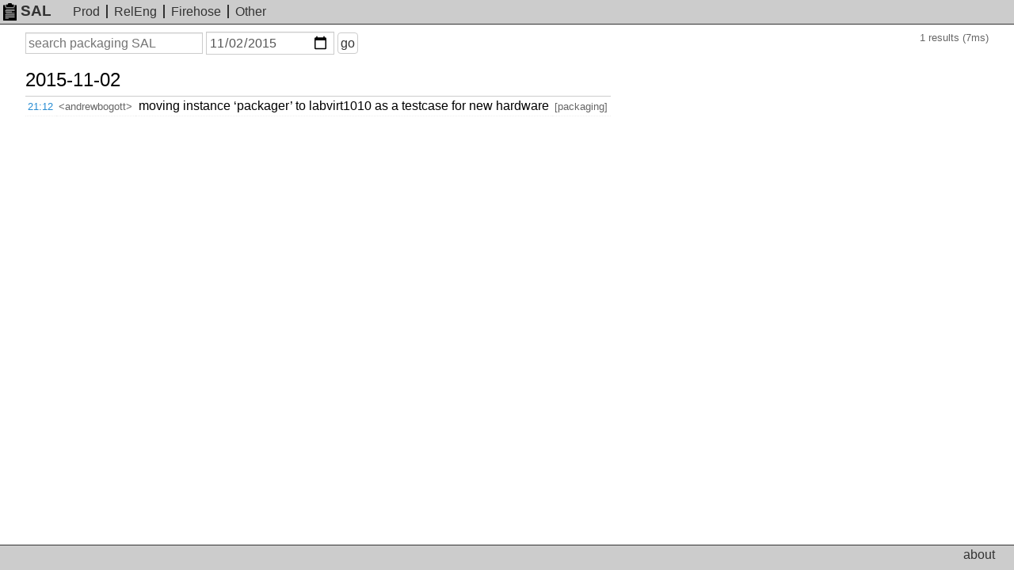

--- FILE ---
content_type: text/html; charset=UTF-8
request_url: https://sal.toolforge.org/packaging?d=2015-11-02
body_size: 2232
content:
<!DOCTYPE html>
<html lang="en">
  <head>
    <meta http-equiv="Content-language" content="en">
    <meta charset="utf-8">
    <meta http-equiv="X-UA-Compatible" content="IE=edge">
    <meta name="viewport" content="width=device-width, initial-scale=1">
    <link rel="shortcut icon" type="image/x-icon" href="https://sal.toolforge.org/favicon.ico">
    <link rel="icon" type="image/x-icon" href="https://sal.toolforge.org/favicon.ico">
    <link rel="stylesheet" type="text/css" href="https://sal.toolforge.org/assets/main.css">
    <link href="/atom/packaging" type="application/atom+xml" rel="alternate" title="Atom feed" />
    <title>packaging SAL - SAL</title>
  </head>
  <body>
    <header class="header">
      <nav class="navbar">
        <a class="navbar-brand" href="/about"><img id="logo" src="https://sal.toolforge.org/assets/logo.png">SAL</a>
        <ul class="nav">
          <li><a href="/production">Prod</a></li>
          <li><a href="/releng">RelEng</a></li>
          <li><a href="/__all__">Firehose</a></li>
          <li><a href="/projects">Other</a></li>
        </ul>
      </nav>
    </header>

    <div class="container">
            <form id="search-form" method="get" action="/packaging">
  <input type="hidden" name="p" value="0">
  <div>
    <label class="sr-only" for="q">Search</label>
    <input type="text" id="q" name="q" placeholder="search packaging SAL" value="">
  </div>
  <div>
    <label class="sr-only" for="d">On or before date</label>
    <input type="date" id="d" name="d" placeholder="YYYY-MM-DD" value="2015-11-02">
  </div>
  <div>
    <button type="submit">go</button>
  </div>
</form>
<div class="hits">1 results (7ms)</div>
<table class="sal">
          <tbody>
  <tr>
    <th colspan="4">
      <a class="day" href="/packaging?d=2015-11-02">
        2015-11-02
      </a>
      <span class="section">§</span>
    </th>
  </tr>
    <tr>
  <td class="time"><a href="/log/AVDKCwAg1oXzWjit6PII">21:12</a></td>
  <td class="nick">&lt;andrewbogott&gt;</td>
  <td class="message">moving instance ‘packager’ to labvirt1010 as a testcase for new hardware</td>
  <td class="project">[packaging]</td>
</tr>
    </table>
          </div>

    <footer class="footer">
      <ul class="nav">
        <li><a href="/about">about</a></li>
      </ul>
    </footer>
  </body>
</html>
